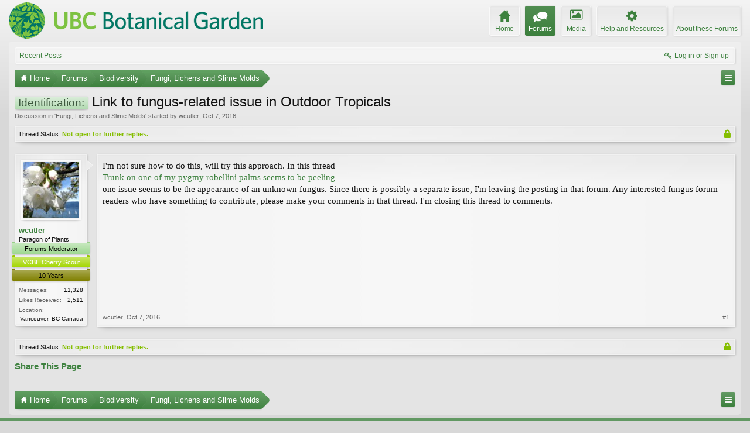

--- FILE ---
content_type: text/html; charset=utf-8
request_url: https://accounts.google.com/o/oauth2/postmessageRelay?parent=https%3A%2F%2Fforums.botanicalgarden.ubc.ca&jsh=m%3B%2F_%2Fscs%2Fabc-static%2F_%2Fjs%2Fk%3Dgapi.lb.en.2kN9-TZiXrM.O%2Fd%3D1%2Frs%3DAHpOoo_B4hu0FeWRuWHfxnZ3V0WubwN7Qw%2Fm%3D__features__
body_size: 163
content:
<!DOCTYPE html><html><head><title></title><meta http-equiv="content-type" content="text/html; charset=utf-8"><meta http-equiv="X-UA-Compatible" content="IE=edge"><meta name="viewport" content="width=device-width, initial-scale=1, minimum-scale=1, maximum-scale=1, user-scalable=0"><script src='https://ssl.gstatic.com/accounts/o/2580342461-postmessagerelay.js' nonce="jAm9k4XYZ8rkcMyb1Nl7LQ"></script></head><body><script type="text/javascript" src="https://apis.google.com/js/rpc:shindig_random.js?onload=init" nonce="jAm9k4XYZ8rkcMyb1Nl7LQ"></script></body></html>